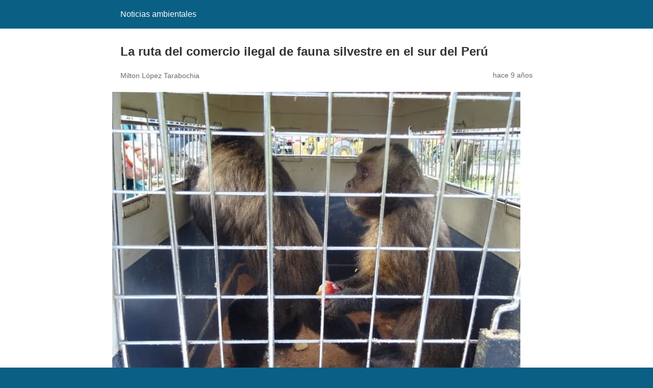

--- FILE ---
content_type: text/html; charset=utf-8
request_url: https://es.mongabay.com/2017/05/peru-sur-ruta-trafico-especies/amp/
body_size: 12671
content:
<!DOCTYPE html>
<html amp lang="es" data-amp-auto-lightbox-disable transformed="self;v=1" i-amphtml-layout="" i-amphtml-no-boilerplate="">
<head><meta charset="utf-8"><meta name="viewport" content="width=device-width,minimum-scale=1"><link rel="preconnect" href="https://cdn.ampproject.org"><style amp-runtime="" i-amphtml-version="012512221826001">html{overflow-x:hidden!important}html.i-amphtml-fie{height:100%!important;width:100%!important}html:not([amp4ads]),html:not([amp4ads]) body{height:auto!important}html:not([amp4ads]) body{margin:0!important}body{-webkit-text-size-adjust:100%;-moz-text-size-adjust:100%;-ms-text-size-adjust:100%;text-size-adjust:100%}html.i-amphtml-singledoc.i-amphtml-embedded{-ms-touch-action:pan-y pinch-zoom;touch-action:pan-y pinch-zoom}html.i-amphtml-fie>body,html.i-amphtml-singledoc>body{overflow:visible!important}html.i-amphtml-fie:not(.i-amphtml-inabox)>body,html.i-amphtml-singledoc:not(.i-amphtml-inabox)>body{position:relative!important}html.i-amphtml-ios-embed-legacy>body{overflow-x:hidden!important;overflow-y:auto!important;position:absolute!important}html.i-amphtml-ios-embed{overflow-y:auto!important;position:static}#i-amphtml-wrapper{overflow-x:hidden!important;overflow-y:auto!important;position:absolute!important;top:0!important;left:0!important;right:0!important;bottom:0!important;margin:0!important;display:block!important}html.i-amphtml-ios-embed.i-amphtml-ios-overscroll,html.i-amphtml-ios-embed.i-amphtml-ios-overscroll>#i-amphtml-wrapper{-webkit-overflow-scrolling:touch!important}#i-amphtml-wrapper>body{position:relative!important;border-top:1px solid transparent!important}#i-amphtml-wrapper+body{visibility:visible}#i-amphtml-wrapper+body .i-amphtml-lightbox-element,#i-amphtml-wrapper+body[i-amphtml-lightbox]{visibility:hidden}#i-amphtml-wrapper+body[i-amphtml-lightbox] .i-amphtml-lightbox-element{visibility:visible}#i-amphtml-wrapper.i-amphtml-scroll-disabled,.i-amphtml-scroll-disabled{overflow-x:hidden!important;overflow-y:hidden!important}amp-instagram{padding:54px 0px 0px!important;background-color:#fff}amp-iframe iframe{box-sizing:border-box!important}[amp-access][amp-access-hide]{display:none}[subscriptions-dialog],body:not(.i-amphtml-subs-ready) [subscriptions-action],body:not(.i-amphtml-subs-ready) [subscriptions-section]{display:none!important}amp-experiment,amp-live-list>[update]{display:none}amp-list[resizable-children]>.i-amphtml-loading-container.amp-hidden{display:none!important}amp-list [fetch-error],amp-list[load-more] [load-more-button],amp-list[load-more] [load-more-end],amp-list[load-more] [load-more-failed],amp-list[load-more] [load-more-loading]{display:none}amp-list[diffable] div[role=list]{display:block}amp-story-page,amp-story[standalone]{min-height:1px!important;display:block!important;height:100%!important;margin:0!important;padding:0!important;overflow:hidden!important;width:100%!important}amp-story[standalone]{background-color:#000!important;position:relative!important}amp-story-page{background-color:#757575}amp-story .amp-active>div,amp-story .i-amphtml-loader-background{display:none!important}amp-story-page:not(:first-of-type):not([distance]):not([active]){transform:translateY(1000vh)!important}amp-autocomplete{position:relative!important;display:inline-block!important}amp-autocomplete>input,amp-autocomplete>textarea{padding:0.5rem;border:1px solid rgba(0,0,0,.33)}.i-amphtml-autocomplete-results,amp-autocomplete>input,amp-autocomplete>textarea{font-size:1rem;line-height:1.5rem}[amp-fx^=fly-in]{visibility:hidden}amp-script[nodom],amp-script[sandboxed]{position:fixed!important;top:0!important;width:1px!important;height:1px!important;overflow:hidden!important;visibility:hidden}
/*# sourceURL=/css/ampdoc.css*/[hidden]{display:none!important}.i-amphtml-element{display:inline-block}.i-amphtml-blurry-placeholder{transition:opacity 0.3s cubic-bezier(0.0,0.0,0.2,1)!important;pointer-events:none}[layout=nodisplay]:not(.i-amphtml-element){display:none!important}.i-amphtml-layout-fixed,[layout=fixed][width][height]:not(.i-amphtml-layout-fixed){display:inline-block;position:relative}.i-amphtml-layout-responsive,[layout=responsive][width][height]:not(.i-amphtml-layout-responsive),[width][height][heights]:not([layout]):not(.i-amphtml-layout-responsive),[width][height][sizes]:not(img):not([layout]):not(.i-amphtml-layout-responsive){display:block;position:relative}.i-amphtml-layout-intrinsic,[layout=intrinsic][width][height]:not(.i-amphtml-layout-intrinsic){display:inline-block;position:relative;max-width:100%}.i-amphtml-layout-intrinsic .i-amphtml-sizer{max-width:100%}.i-amphtml-intrinsic-sizer{max-width:100%;display:block!important}.i-amphtml-layout-container,.i-amphtml-layout-fixed-height,[layout=container],[layout=fixed-height][height]:not(.i-amphtml-layout-fixed-height){display:block;position:relative}.i-amphtml-layout-fill,.i-amphtml-layout-fill.i-amphtml-notbuilt,[layout=fill]:not(.i-amphtml-layout-fill),body noscript>*{display:block;overflow:hidden!important;position:absolute;top:0;left:0;bottom:0;right:0}body noscript>*{position:absolute!important;width:100%;height:100%;z-index:2}body noscript{display:inline!important}.i-amphtml-layout-flex-item,[layout=flex-item]:not(.i-amphtml-layout-flex-item){display:block;position:relative;-ms-flex:1 1 auto;flex:1 1 auto}.i-amphtml-layout-fluid{position:relative}.i-amphtml-layout-size-defined{overflow:hidden!important}.i-amphtml-layout-awaiting-size{position:absolute!important;top:auto!important;bottom:auto!important}i-amphtml-sizer{display:block!important}@supports (aspect-ratio:1/1){i-amphtml-sizer.i-amphtml-disable-ar{display:none!important}}.i-amphtml-blurry-placeholder,.i-amphtml-fill-content{display:block;height:0;max-height:100%;max-width:100%;min-height:100%;min-width:100%;width:0;margin:auto}.i-amphtml-layout-size-defined .i-amphtml-fill-content{position:absolute;top:0;left:0;bottom:0;right:0}.i-amphtml-replaced-content,.i-amphtml-screen-reader{padding:0!important;border:none!important}.i-amphtml-screen-reader{position:fixed!important;top:0px!important;left:0px!important;width:4px!important;height:4px!important;opacity:0!important;overflow:hidden!important;margin:0!important;display:block!important;visibility:visible!important}.i-amphtml-screen-reader~.i-amphtml-screen-reader{left:8px!important}.i-amphtml-screen-reader~.i-amphtml-screen-reader~.i-amphtml-screen-reader{left:12px!important}.i-amphtml-screen-reader~.i-amphtml-screen-reader~.i-amphtml-screen-reader~.i-amphtml-screen-reader{left:16px!important}.i-amphtml-unresolved{position:relative;overflow:hidden!important}.i-amphtml-select-disabled{-webkit-user-select:none!important;-ms-user-select:none!important;user-select:none!important}.i-amphtml-notbuilt,[layout]:not(.i-amphtml-element),[width][height][heights]:not([layout]):not(.i-amphtml-element),[width][height][sizes]:not(img):not([layout]):not(.i-amphtml-element){position:relative;overflow:hidden!important;color:transparent!important}.i-amphtml-notbuilt:not(.i-amphtml-layout-container)>*,[layout]:not([layout=container]):not(.i-amphtml-element)>*,[width][height][heights]:not([layout]):not(.i-amphtml-element)>*,[width][height][sizes]:not([layout]):not(.i-amphtml-element)>*{display:none}amp-img:not(.i-amphtml-element)[i-amphtml-ssr]>img.i-amphtml-fill-content{display:block}.i-amphtml-notbuilt:not(.i-amphtml-layout-container),[layout]:not([layout=container]):not(.i-amphtml-element),[width][height][heights]:not([layout]):not(.i-amphtml-element),[width][height][sizes]:not(img):not([layout]):not(.i-amphtml-element){color:transparent!important;line-height:0!important}.i-amphtml-ghost{visibility:hidden!important}.i-amphtml-element>[placeholder],[layout]:not(.i-amphtml-element)>[placeholder],[width][height][heights]:not([layout]):not(.i-amphtml-element)>[placeholder],[width][height][sizes]:not([layout]):not(.i-amphtml-element)>[placeholder]{display:block;line-height:normal}.i-amphtml-element>[placeholder].amp-hidden,.i-amphtml-element>[placeholder].hidden{visibility:hidden}.i-amphtml-element:not(.amp-notsupported)>[fallback],.i-amphtml-layout-container>[placeholder].amp-hidden,.i-amphtml-layout-container>[placeholder].hidden{display:none}.i-amphtml-layout-size-defined>[fallback],.i-amphtml-layout-size-defined>[placeholder]{position:absolute!important;top:0!important;left:0!important;right:0!important;bottom:0!important;z-index:1}amp-img[i-amphtml-ssr]:not(.i-amphtml-element)>[placeholder]{z-index:auto}.i-amphtml-notbuilt>[placeholder]{display:block!important}.i-amphtml-hidden-by-media-query{display:none!important}.i-amphtml-element-error{background:red!important;color:#fff!important;position:relative!important}.i-amphtml-element-error:before{content:attr(error-message)}i-amp-scroll-container,i-amphtml-scroll-container{position:absolute;top:0;left:0;right:0;bottom:0;display:block}i-amp-scroll-container.amp-active,i-amphtml-scroll-container.amp-active{overflow:auto;-webkit-overflow-scrolling:touch}.i-amphtml-loading-container{display:block!important;pointer-events:none;z-index:1}.i-amphtml-notbuilt>.i-amphtml-loading-container{display:block!important}.i-amphtml-loading-container.amp-hidden{visibility:hidden}.i-amphtml-element>[overflow]{cursor:pointer;position:relative;z-index:2;visibility:hidden;display:initial;line-height:normal}.i-amphtml-layout-size-defined>[overflow]{position:absolute}.i-amphtml-element>[overflow].amp-visible{visibility:visible}template{display:none!important}.amp-border-box,.amp-border-box *,.amp-border-box :after,.amp-border-box :before{box-sizing:border-box}amp-pixel{display:none!important}amp-analytics,amp-auto-ads,amp-story-auto-ads{position:fixed!important;top:0!important;width:1px!important;height:1px!important;overflow:hidden!important;visibility:hidden}amp-story{visibility:hidden!important}html.i-amphtml-fie>amp-analytics{position:initial!important}[visible-when-invalid]:not(.visible),form [submit-error],form [submit-success],form [submitting]{display:none}amp-accordion{display:block!important}@media (min-width:1px){:where(amp-accordion>section)>:first-child{margin:0;background-color:#efefef;padding-right:20px;border:1px solid #dfdfdf}:where(amp-accordion>section)>:last-child{margin:0}}amp-accordion>section{float:none!important}amp-accordion>section>*{float:none!important;display:block!important;overflow:hidden!important;position:relative!important}amp-accordion,amp-accordion>section{margin:0}amp-accordion:not(.i-amphtml-built)>section>:last-child{display:none!important}amp-accordion:not(.i-amphtml-built)>section[expanded]>:last-child{display:block!important}
/*# sourceURL=/css/ampshared.css*/</style><meta property="og:locale" content="es_ES"><meta property="og:type" content="article"><meta property="og:title" content="La ruta del comercio ilegal de fauna silvestre en el sur del Perú"><meta property="og:description" content="A inicios de mayo se llevó a cabo un gran operativo policial contra el comercio ilegal de fauna silvestre en Puno, al sur del Perú. Miembros  de la policía ambiental, la Fiscalía Especializada en Materia Ambiental (FEMA) y la Administración Técnica Forestal y de Fauna Silvestre (ATFFS) hallaron dos cóndores muertos (Vultur gryphus) y cuatro […]"><meta property="og:url" content="https://es.mongabay.com/2017/05/peru-sur-ruta-trafico-especies/"><meta property="og:site_name" content="Noticias ambientales"><meta property="article:published_time" content="2017-05-19T22:20:04+00:00"><meta property="article:modified_time" content="2017-05-22T10:28:29+00:00"><meta property="og:image" content="https://imgs.mongabay.com/wp-content/uploads/sites/25/2017/05/19144822/mono_choro_otra_operacion.jpg"><meta property="og:image:width" content="1024"><meta property="og:image:height" content="768"><meta property="og:image:type" content="image/jpeg"><meta name="author" content="milton"><meta name="twitter:card" content="summary_large_image"><meta name="twitter:label1" content="Escrito por"><meta name="twitter:data1" content="milton"><meta name="twitter:label2" content="Tiempo de lectura"><meta name="twitter:data2" content="7 minutos"><meta name="robots" content="index, follow, max-image-preview:large, max-snippet:-1, max-video-preview:-1"><meta name="generator" content="AMP Plugin v2.5.5; mode=reader; theme=legacy"><meta name="generator" content="WordPress 6.8.3"><script async="" src="https://cdn.ampproject.org/v0.mjs" type="module" crossorigin="anonymous"></script><script async nomodule src="https://cdn.ampproject.org/v0.js" crossorigin="anonymous"></script><script src="https://cdn.ampproject.org/v0/amp-analytics-0.1.mjs" async="" custom-element="amp-analytics" type="module" crossorigin="anonymous"></script><script async nomodule src="https://cdn.ampproject.org/v0/amp-analytics-0.1.js" crossorigin="anonymous" custom-element="amp-analytics"></script><script src="https://cdn.ampproject.org/v0/amp-iframe-0.1.mjs" async="" custom-element="amp-iframe" type="module" crossorigin="anonymous"></script><script async nomodule src="https://cdn.ampproject.org/v0/amp-iframe-0.1.js" crossorigin="anonymous" custom-element="amp-iframe"></script><style amp-custom="">#amp-mobile-version-switcher{left:0;position:absolute;width:100%;z-index:100}#amp-mobile-version-switcher>a{background-color:#444;border:0;color:#eaeaea;display:block;font-family:-apple-system,BlinkMacSystemFont,Segoe UI,Roboto,Oxygen-Sans,Ubuntu,Cantarell,Helvetica Neue,sans-serif;font-size:16px;font-weight:600;padding:15px 0;text-align:center;-webkit-text-decoration:none;text-decoration:none}#amp-mobile-version-switcher>a:active,#amp-mobile-version-switcher>a:focus,#amp-mobile-version-switcher>a:hover{-webkit-text-decoration:underline;text-decoration:underline}:where(.wp-block-button__link){border-radius:9999px;box-shadow:none;padding:calc(.667em + 2px) calc(1.333em + 2px);text-decoration:none}:root :where(.wp-block-button .wp-block-button__link.is-style-outline),:root :where(.wp-block-button.is-style-outline>.wp-block-button__link){border:2px solid;padding:.667em 1.333em}:root :where(.wp-block-button .wp-block-button__link.is-style-outline:not(.has-text-color)),:root :where(.wp-block-button.is-style-outline>.wp-block-button__link:not(.has-text-color)){color:currentColor}:root :where(.wp-block-button .wp-block-button__link.is-style-outline:not(.has-background)),:root :where(.wp-block-button.is-style-outline>.wp-block-button__link:not(.has-background)){background-color:initial;background-image:none}:where(.wp-block-columns){margin-bottom:1.75em}:where(.wp-block-columns.has-background){padding:1.25em 2.375em}:where(.wp-block-post-comments input[type=submit]){border:none}:where(.wp-block-cover-image:not(.has-text-color)),:where(.wp-block-cover:not(.has-text-color)){color:#fff}:where(.wp-block-cover-image.is-light:not(.has-text-color)),:where(.wp-block-cover.is-light:not(.has-text-color)){color:#000}:root :where(.wp-block-cover h1:not(.has-text-color)),:root :where(.wp-block-cover h2:not(.has-text-color)),:root :where(.wp-block-cover h3:not(.has-text-color)),:root :where(.wp-block-cover h4:not(.has-text-color)),:root :where(.wp-block-cover h5:not(.has-text-color)),:root :where(.wp-block-cover h6:not(.has-text-color)),:root :where(.wp-block-cover p:not(.has-text-color)){color:inherit}:where(.wp-block-file){margin-bottom:1.5em}:where(.wp-block-file__button){border-radius:2em;display:inline-block;padding:.5em 1em}:where(.wp-block-file__button):is(a):active,:where(.wp-block-file__button):is(a):focus,:where(.wp-block-file__button):is(a):hover,:where(.wp-block-file__button):is(a):visited{box-shadow:none;color:#fff;opacity:.85;text-decoration:none}:where(.wp-block-group.wp-block-group-is-layout-constrained){position:relative}@keyframes show-content-image{0%{visibility:hidden}99%{visibility:hidden}to{visibility:visible}}@keyframes turn-on-visibility{0%{opacity:0}to{opacity:1}}@keyframes turn-off-visibility{0%{opacity:1;visibility:visible}99%{opacity:0;visibility:visible}to{opacity:0;visibility:hidden}}@keyframes lightbox-zoom-in{0%{transform:translate(calc(( -100vw + var(--wp--lightbox-scrollbar-width) ) / 2 + var(--wp--lightbox-initial-left-position)),calc(-50vh + var(--wp--lightbox-initial-top-position))) scale(var(--wp--lightbox-scale))}to{transform:translate(-50%,-50%) scale(1)}}@keyframes lightbox-zoom-out{0%{transform:translate(-50%,-50%) scale(1);visibility:visible}99%{visibility:visible}to{transform:translate(calc(( -100vw + var(--wp--lightbox-scrollbar-width) ) / 2 + var(--wp--lightbox-initial-left-position)),calc(-50vh + var(--wp--lightbox-initial-top-position))) scale(var(--wp--lightbox-scale));visibility:hidden}}:where(.wp-block-latest-comments:not([data-amp-original-style*=line-height] .wp-block-latest-comments__comment)){line-height:1.1}:where(.wp-block-latest-comments:not([data-amp-original-style*=line-height] .wp-block-latest-comments__comment-excerpt p)){line-height:1.8}:root :where(.wp-block-latest-posts.is-grid){padding:0}:root :where(.wp-block-latest-posts.wp-block-latest-posts__list){padding-left:0}ul{box-sizing:border-box}:root :where(.wp-block-list.has-background){padding:1.25em 2.375em}:where(.wp-block-navigation.has-background .wp-block-navigation-item a:not(.wp-element-button)),:where(.wp-block-navigation.has-background .wp-block-navigation-submenu a:not(.wp-element-button)){padding:.5em 1em}:where(.wp-block-navigation .wp-block-navigation__submenu-container .wp-block-navigation-item a:not(.wp-element-button)),:where(.wp-block-navigation .wp-block-navigation__submenu-container .wp-block-navigation-submenu a:not(.wp-element-button)),:where(.wp-block-navigation .wp-block-navigation__submenu-container .wp-block-navigation-submenu button.wp-block-navigation-item__content),:where(.wp-block-navigation .wp-block-navigation__submenu-container .wp-block-pages-list__item button.wp-block-navigation-item__content){padding:.5em 1em}@keyframes overlay-menu__fade-in-animation{0%{opacity:0;transform:translateY(.5em)}to{opacity:1;transform:translateY(0)}}:root :where(p.has-background){padding:1.25em 2.375em}:where(p.has-text-color:not(.has-link-color)) a{color:inherit}:where(.wp-block-post-excerpt){box-sizing:border-box;margin-bottom:var(--wp--style--block-gap);margin-top:var(--wp--style--block-gap)}:where(.wp-block-preformatted.has-background){padding:1.25em 2.375em}:where(.wp-block-search__button){border:1px solid #ccc;padding:6px 10px}:where(.wp-block-search__input){font-family:inherit;font-size:inherit;font-style:inherit;font-weight:inherit;letter-spacing:inherit;line-height:inherit;text-transform:inherit}:where(.wp-block-search__button-inside .wp-block-search__inside-wrapper){border:1px solid #949494;box-sizing:border-box;padding:4px}:where(.wp-block-search__button-inside .wp-block-search__inside-wrapper) :where(.wp-block-search__button){padding:4px 8px}:root :where(.wp-block-separator.is-style-dots){height:auto;line-height:1;text-align:center}:root :where(.wp-block-separator.is-style-dots):before{color:currentColor;content:"···";font-family:serif;font-size:1.5em;letter-spacing:2em;padding-left:2em}:root :where(.wp-block-site-logo.is-style-rounded){border-radius:9999px}:root :where(.wp-block-social-links .wp-social-link a){padding:.25em}:root :where(.wp-block-social-links.is-style-logos-only .wp-social-link a){padding:0}:root :where(.wp-block-social-links.is-style-pill-shape .wp-social-link a){padding-left:.6666666667em;padding-right:.6666666667em}:root :where(.wp-block-tag-cloud.is-style-outline){display:flex;flex-wrap:wrap;gap:1ch}:root :where(.wp-block-tag-cloud.is-style-outline a){border:1px solid;margin-right:0;padding:1ch 2ch}:root :where(.wp-block-tag-cloud.is-style-outline a):not(#_#_#_#_#_#_#_#_){font-size:unset;text-decoration:none}:root :where(.wp-block-table-of-contents){box-sizing:border-box}:where(.wp-block-term-description){box-sizing:border-box;margin-bottom:var(--wp--style--block-gap);margin-top:var(--wp--style--block-gap)}:where(pre.wp-block-verse){font-family:inherit}:root{--wp--preset--font-size--normal:16px;--wp--preset--font-size--huge:42px}.aligncenter{clear:both}html :where(.has-border-color){border-style:solid}html :where([data-amp-original-style*=border-top-color]){border-top-style:solid}html :where([data-amp-original-style*=border-right-color]){border-right-style:solid}html :where([data-amp-original-style*=border-bottom-color]){border-bottom-style:solid}html :where([data-amp-original-style*=border-left-color]){border-left-style:solid}html :where([data-amp-original-style*=border-width]){border-style:solid}html :where([data-amp-original-style*=border-top-width]){border-top-style:solid}html :where([data-amp-original-style*=border-right-width]){border-right-style:solid}html :where([data-amp-original-style*=border-bottom-width]){border-bottom-style:solid}html :where([data-amp-original-style*=border-left-width]){border-left-style:solid}html :where(img[class*=wp-image-]){height:auto;max-width:100%}:where(figure){margin:0 0 1em}html :where(.is-position-sticky){--wp-admin--admin-bar--position-offset:var(--wp-admin--admin-bar--height,0px)}@media screen and (max-width:600px){html :where(.is-position-sticky){--wp-admin--admin-bar--position-offset:0px}}:root :where(.wp-block-image figcaption){color:#555;font-size:13px;text-align:center}:where(.wp-block-group.has-background){padding:1.25em 2.375em}:root :where(.wp-block-template-part.has-background){margin-bottom:0;margin-top:0;padding:1.25em 2.375em}:root{--wp-admin-theme-color:#3858e9;--wp-admin-theme-color--rgb:56,88,233;--wp-admin-theme-color-darker-10:#2145e6;--wp-admin-theme-color-darker-10--rgb:33,69,230;--wp-admin-theme-color-darker-20:#183ad6;--wp-admin-theme-color-darker-20--rgb:24,58,214;--wp-admin-border-width-focus:2px}@media (min-resolution:192dpi){:root{--wp-admin-border-width-focus:1.5px}}@keyframes components-animate__appear-animation{0%{transform:translateY(-2em) scaleY(0) scaleX(0)}to{transform:translateY(0) scaleY(1) scaleX(1)}}@keyframes components-animate__slide-in-animation{to{transform:translateX(0)}}@keyframes components-animate__loading{0%{opacity:.5}50%{opacity:1}to{opacity:.5}}@keyframes components-button__busy-animation{0%{background-position:200px 0}}@keyframes __wp-base-styles-fade-in{0%{opacity:0}to{opacity:1}}@keyframes __wp-base-styles-fade-out{0%{opacity:1}to{opacity:0}}@keyframes components-modal__appear-animation{0%{opacity:0;transform:scale(.9)}to{opacity:1;transform:scale(1)}}@keyframes components-modal__disappear-animation{0%{opacity:1;transform:scale(1)}to{opacity:0;transform:scale(.9)}}@keyframes components-resizable-box__top-bottom-animation{0%{opacity:0;transform:scaleX(0)}to{opacity:1;transform:scaleX(1)}}@keyframes components-resizable-box__left-right-animation{0%{opacity:0;transform:scaleY(0)}to{opacity:1;transform:scaleY(1)}}@keyframes components-button__appear-animation{0%{transform:scaleY(0)}to{transform:scaleY(1)}}:root{--wp-admin-theme-color:#007cba;--wp-admin-theme-color--rgb:0,124,186;--wp-admin-theme-color-darker-10:#006ba1;--wp-admin-theme-color-darker-10--rgb:0,107,161;--wp-admin-theme-color-darker-20:#005a87;--wp-admin-theme-color-darker-20--rgb:0,90,135;--wp-admin-border-width-focus:2px;--wp-block-synced-color:#7a00df;--wp-block-synced-color--rgb:122,0,223;--wp-bound-block-color:var(--wp-block-synced-color)}@media (min-resolution:192dpi){:root{--wp-admin-border-width-focus:1.5px}}:root{--wp-admin-theme-color:#007cba;--wp-admin-theme-color--rgb:0,124,186;--wp-admin-theme-color-darker-10:#006ba1;--wp-admin-theme-color-darker-10--rgb:0,107,161;--wp-admin-theme-color-darker-20:#005a87;--wp-admin-theme-color-darker-20--rgb:0,90,135;--wp-admin-border-width-focus:2px;--wp-block-synced-color:#7a00df;--wp-block-synced-color--rgb:122,0,223;--wp-bound-block-color:var(--wp-block-synced-color)}@media (min-resolution:192dpi){:root{--wp-admin-border-width-focus:1.5px}}amp-iframe[name=editor-canvas]{background-color:#ddd;box-sizing:border-box;display:block;height:100%;width:100%}@media not (prefers-reduced-motion){amp-iframe[name=editor-canvas]{transition:all .4s cubic-bezier(.46,.03,.52,.96)}}@keyframes hide-during-dragging{to{position:fixed;transform:translate(9999px,9999px)}}@keyframes loadingpulse{0%{opacity:1}50%{opacity:0}to{opacity:1}}@keyframes __wp-base-styles-fade-in{0%{opacity:0}to{opacity:1}}:root{--wp-admin-theme-color:#007cba;--wp-admin-theme-color--rgb:0,124,186;--wp-admin-theme-color-darker-10:#006ba1;--wp-admin-theme-color-darker-10--rgb:0,107,161;--wp-admin-theme-color-darker-20:#005a87;--wp-admin-theme-color-darker-20--rgb:0,90,135;--wp-admin-border-width-focus:2px;--wp-block-synced-color:#7a00df;--wp-block-synced-color--rgb:122,0,223;--wp-bound-block-color:var(--wp-block-synced-color)}@media (min-resolution:192dpi){:root{--wp-admin-border-width-focus:1.5px}}:root{--wp-admin-theme-color:#007cba;--wp-admin-theme-color--rgb:0,124,186;--wp-admin-theme-color-darker-10:#006ba1;--wp-admin-theme-color-darker-10--rgb:0,107,161;--wp-admin-theme-color-darker-20:#005a87;--wp-admin-theme-color-darker-20--rgb:0,90,135;--wp-admin-border-width-focus:2px;--wp-block-synced-color:#7a00df;--wp-block-synced-color--rgb:122,0,223;--wp-bound-block-color:var(--wp-block-synced-color)}@media (min-resolution:192dpi){:root{--wp-admin-border-width-focus:1.5px}}:root{--wp-admin-theme-color:#007cba;--wp-admin-theme-color--rgb:0,124,186;--wp-admin-theme-color-darker-10:#006ba1;--wp-admin-theme-color-darker-10--rgb:0,107,161;--wp-admin-theme-color-darker-20:#005a87;--wp-admin-theme-color-darker-20--rgb:0,90,135;--wp-admin-border-width-focus:2px;--wp-block-synced-color:#7a00df;--wp-block-synced-color--rgb:122,0,223;--wp-bound-block-color:var(--wp-block-synced-color)}@media (min-resolution:192dpi){:root{--wp-admin-border-width-focus:1.5px}}@keyframes editor-post-publish-panel__slide-in-animation{to{transform:translateX(0)}}amp-iframe iframe,amp-iframe noscript{image-rendering:inherit;object-fit:inherit;object-position:inherit}.aligncenter{margin-top:1em;margin-right:auto;margin-bottom:1em;margin-left:auto}.aligncenter{display:block;text-align:center;margin-left:auto;margin-right:auto}.amp-wp-enforced-sizes{max-width:100%;margin:0 auto}html{background:#0a5f85}body{background:#fff;color:#353535;font-family:Georgia,"Times New Roman",Times,Serif;font-weight:300;line-height:1.75}p,ul,figure{margin:0 0 1em;padding:0}a,a:visited{color:#0a5f85}a:hover,a:active,a:focus{color:#353535}.amp-wp-meta,.amp-wp-header div,.amp-wp-title,.wp-caption-text,.amp-wp-tax-category,.amp-wp-footer p,.back-to-top{font-family:-apple-system,BlinkMacSystemFont,"Segoe UI","Roboto","Oxygen-Sans","Ubuntu","Cantarell","Helvetica Neue",sans-serif}.amp-wp-header{background-color:#0a5f85}.amp-wp-header div{color:#fff;font-size:1em;font-weight:400;margin:0 auto;max-width:calc(840px - 32px);padding:.875em 16px;position:relative}.amp-wp-header a{color:#fff;text-decoration:none}.amp-wp-article{color:#353535;font-weight:400;margin:1.5em auto;max-width:840px;overflow-wrap:break-word;word-wrap:break-word}.amp-wp-article-header{align-items:center;align-content:stretch;display:flex;flex-wrap:wrap;justify-content:space-between;margin:1.5em 16px 0}.amp-wp-title{color:#353535;display:block;flex:1 0 100%;font-weight:900;margin:0 0 .625em;width:100%}.amp-wp-meta{color:#696969;display:inline-block;flex:2 1 50%;font-size:.875em;line-height:1.5em;margin:0 0 1.5em;padding:0}.amp-wp-article-header .amp-wp-meta:last-of-type{text-align:right}.amp-wp-article-header .amp-wp-meta:first-of-type{text-align:left}.amp-wp-byline .amp-wp-author{display:inline-block;vertical-align:middle}.amp-wp-posted-on{text-align:right}.amp-wp-article-featured-image{margin:0 0 1em}.amp-wp-article-featured-image img:not(amp-img){max-width:100%;height:auto;margin:0 auto}.amp-wp-article-featured-image.wp-caption .wp-caption-text{margin:0 18px}.amp-wp-article-content{margin:0 16px}.amp-wp-article-content ul{margin-left:1em}.amp-wp-article-content .wp-caption{max-width:100%}.wp-caption{padding:0}.wp-caption .wp-caption-text{border-bottom:1px solid #c2c2c2;color:#696969;font-size:.875em;line-height:1.5em;margin:0;padding:.66em 10px .75em}amp-iframe{background:#c2c2c2;margin:0 -16px 1.5em}.amp-wp-iframe-placeholder{background:#c2c2c2 url("https://es.mongabay.com/wp-content/plugins/amp/assets/images/placeholder-icon.png") no-repeat center 40%;background-size:48px 48px;min-height:48px}.amp-wp-article-footer .amp-wp-meta{display:block}.amp-wp-tax-category{color:#696969;font-size:.875em;line-height:1.5em;margin:1.5em 16px}.amp-wp-footer{border-top:1px solid #c2c2c2;margin:calc(1.5em - 1px) 0 0}.amp-wp-footer div{margin:0 auto;max-width:calc(840px - 32px);padding:1.25em 16px 1.25em;position:relative}.amp-wp-footer h2{font-size:1em;line-height:1.375em;margin:0 0 .5em}.amp-wp-footer p{color:#696969;font-size:.8em;line-height:1.5em;margin:0 85px 0 0}.amp-wp-footer a{text-decoration:none}.back-to-top{bottom:1.275em;font-size:.8em;font-weight:600;line-height:2em;position:absolute;right:16px}.amp-wp-7023da7:not(#_#_#_#_#_){text-align:center}

/*# sourceURL=amp-custom.css */</style><link rel="canonical" href="https://es.mongabay.com/2017/05/peru-sur-ruta-trafico-especies/"><script type="application/ld+json" class="yoast-schema-graph">{"@context":"https://schema.org","@graph":[{"@type":"WebPage","@id":"https://es.mongabay.com/2017/05/peru-sur-ruta-trafico-especies/","url":"https://es.mongabay.com/2017/05/peru-sur-ruta-trafico-especies/","name":"La ruta del comercio ilegal de fauna silvestre en el sur del Perú","isPartOf":{"@id":"https://es.mongabay.com/#website"},"primaryImageOfPage":{"@id":"https://es.mongabay.com/2017/05/peru-sur-ruta-trafico-especies/#primaryimage"},"image":{"@id":"https://es.mongabay.com/2017/05/peru-sur-ruta-trafico-especies/#primaryimage"},"thumbnailUrl":"https://imgs.mongabay.com/wp-content/uploads/sites/25/2017/05/19144822/mono_choro_otra_operacion.jpg","datePublished":"2017-05-19T22:20:04+00:00","dateModified":"2017-05-22T10:28:29+00:00","author":{"@id":"https://es.mongabay.com/#/schema/person/e3d948c446654c638090408666d3992e"},"breadcrumb":{"@id":"https://es.mongabay.com/2017/05/peru-sur-ruta-trafico-especies/#breadcrumb"},"inLanguage":"es","potentialAction":[{"@type":"ReadAction","target":["https://es.mongabay.com/2017/05/peru-sur-ruta-trafico-especies/"]}]},{"@type":"ImageObject","inLanguage":"es","@id":"https://es.mongabay.com/2017/05/peru-sur-ruta-trafico-especies/#primaryimage","url":"https://imgs.mongabay.com/wp-content/uploads/sites/25/2017/05/19144822/mono_choro_otra_operacion.jpg","contentUrl":"https://imgs.mongabay.com/wp-content/uploads/sites/25/2017/05/19144822/mono_choro_otra_operacion.jpg","width":1024,"height":768,"caption":"Los monos están entre las especies más amenazadas por el tráfico de fauna silvestre. Foto: ATFFS en Puno."},{"@type":"BreadcrumbList","@id":"https://es.mongabay.com/2017/05/peru-sur-ruta-trafico-especies/#breadcrumb","itemListElement":[{"@type":"ListItem","position":1,"name":"Home","item":"https://es.mongabay.com/"},{"@type":"ListItem","position":2,"name":"La ruta del comercio ilegal de fauna silvestre en el sur del Perú"}]},{"@type":"WebSite","@id":"https://es.mongabay.com/#website","url":"https://es.mongabay.com/","name":"Noticias ambientales","description":"Noticias sobre la fauna y la naturaleza","potentialAction":[{"@type":"SearchAction","target":{"@type":"EntryPoint","urlTemplate":"https://es.mongabay.com/?s={search_term_string}"},"query-input":{"@type":"PropertyValueSpecification","valueRequired":true,"valueName":"search_term_string"}}],"inLanguage":"es"},{"@type":"Person","@id":"https://es.mongabay.com/#/schema/person/e3d948c446654c638090408666d3992e","name":"milton","image":{"@type":"ImageObject","inLanguage":"es","@id":"https://es.mongabay.com/#/schema/person/image/","url":"https://secure.gravatar.com/avatar/6e30f5118ceb25aebb89e71aae3d5995bbb0e1b84d4eb0850f5cddb104a1a701?s=96\u0026d=mm\u0026r=g","contentUrl":"https://secure.gravatar.com/avatar/6e30f5118ceb25aebb89e71aae3d5995bbb0e1b84d4eb0850f5cddb104a1a701?s=96\u0026d=mm\u0026r=g","caption":"milton"},"url":"https://es.mongabay.com/author/milton/"}]}</script></head>

<body class="">

<header id="top" class="amp-wp-header">
	<div>
		<a href="https://es.mongabay.com/" data-wpel-link="internal">
									<span class="amp-site-title">
				Noticias ambientales			</span>
		</a>
	</div>
</header>

<article class="amp-wp-article">
	<header class="amp-wp-article-header">
		<h1 class="amp-wp-title">La ruta del comercio ilegal de fauna silvestre en el sur del Perú</h1>
			<div class="amp-wp-meta amp-wp-byline">
												<span class="amp-wp-author author vcard">
					Milton López Tarabochia				</span>
										</div>
<div class="amp-wp-meta amp-wp-posted-on">
	<time datetime="2017-05-19T22:20:04+00:00">
		hace 9 años	</time>
</div>
	</header>

	<figure class="amp-wp-article-featured-image wp-caption">
	<img src="https://imgs.mongabay.com/wp-content/uploads/sites/25/2017/05/19144822/mono_choro_otra_operacion-800x600.jpg" class="attachment-large size-large wp-post-image amp-wp-enforced-sizes" alt="" decoding="async" srcset="https://imgs.mongabay.com/wp-content/uploads/sites/25/2017/05/19144822/mono_choro_otra_operacion-800x600.jpg 800w, https://imgs.mongabay.com/wp-content/uploads/sites/25/2017/05/19144822/mono_choro_otra_operacion-683x512.jpg 683w, https://imgs.mongabay.com/wp-content/uploads/sites/25/2017/05/19144822/mono_choro_otra_operacion-768x576.jpg 768w, https://imgs.mongabay.com/wp-content/uploads/sites/25/2017/05/19144822/mono_choro_otra_operacion.jpg 1024w" sizes="auto, (max-width: 800px) 100vw, 800px" data-hero-candidate="" width="800" height="600">			<p class="wp-caption-text">
			Los monos están entre las especies más amenazadas por el tráfico de fauna silvestre. Foto: ATFFS en Puno.		</p>
	</figure>
        
	<div class="amp-wp-article-content">
    <div class="bulletpoints"><ul><li><em>¿Cuántos operativos contra el tráfico de fauna ha realizado la Autoridad Técnica Forestal y de Fauna Silvestre (ATFFS) en Puno en los últimos cinco años?</em></li><li><em>¿Cuáles son los principales destinos de las especies comercializadas ilegalmente en el sur peruano?</em></li></ul></div>		<p>A inicios de mayo se llevó a cabo un gran operativo policial contra el comercio ilegal de fauna silvestre en Puno, al sur del Perú. Miembros  de la policía ambiental, la Fiscalía Especializada en Materia Ambiental (FEMA) y la Administración Técnica Forestal y de Fauna Silvestre (ATFFS) hallaron dos cóndores muertos (<em>Vultur gryphus</em>) y cuatro quirquinchos vivos (<em>Chaetophractus nationi</em>), así como un zorro andino (<em>Pseudalopex culpaeus</em>) y 23 quirquinchos disecados. También encontraron una piel, patas, colas y cabezas de zorro andino, 27 plumas de suri (<em>Rhea pennata</em>), así como 56 partes de alas de cóndor andino, suri y colas de vizcacha (<em>Lagidium viscacia</em>).</p>
<p>Las autoridades también identificaron especies que habitan en la Amazonía. En las intervenciones hallaron garras de tamandu, caparazones de tortugas, ocho sapos disecados, y 45 ejemplares disecados de invertebrados como mariposas, escarabajos y hormigas.</p>
<p>Todo estaba en puestos de venta de la Feria de las Cruces en las ciudades de Puno (capital de la región del mismo nombre) y la vecina  Juliaca. “La Feria de las Cruces, que se lleva a cabo en ambas ciudades, da espacio de venta a chamanes bolivianos que utilizan  dichas especies para sus rituales medicinales y para la buena suerte”, explicó Yoissy Pari, técnica forestal de la ATFFS en Puno.</p>
<figure id="attachment_190577" class="wp-caption aligncenter"><img loading="lazy" decoding="async" class="wp-image-190577 size-large amp-wp-enforced-sizes" src="https://imgs.mongabay.com/wp-content/uploads/sites/25/2017/05/19143631/megaoperativo_serfor1-870x600.jpg" alt="" width="870" height="600" srcset="https://imgs.mongabay.com/wp-content/uploads/sites/25/2017/05/19143631/megaoperativo_serfor1-870x600.jpg 870w, https://imgs.mongabay.com/wp-content/uploads/sites/25/2017/05/19143631/megaoperativo_serfor1-743x512.jpg 743w, https://imgs.mongabay.com/wp-content/uploads/sites/25/2017/05/19143631/megaoperativo_serfor1-768x529.jpg 768w, https://imgs.mongabay.com/wp-content/uploads/sites/25/2017/05/19143631/megaoperativo_serfor1.jpg 1101w" sizes="auto, (max-width: 870px) 100vw, 870px"><figcaption class="wp-caption-text">Dos cóndores andinos, especies amenazadas, halladas durante el operativo en la Fiesta de las Cruces. Foto: Serfor.</figcaption></figure>
<p> </p>
<figure id="attachment_190578" class="wp-caption aligncenter"><img loading="lazy" decoding="async" class="wp-image-190578 size-large amp-wp-enforced-sizes" src="https://imgs.mongabay.com/wp-content/uploads/sites/25/2017/05/19143820/megaoperativo_quirquincho_serfor2-1067x600.jpg" alt="" width="1067" height="600" srcset="https://imgs.mongabay.com/wp-content/uploads/sites/25/2017/05/19143820/megaoperativo_quirquincho_serfor2-1067x600.jpg 1067w, https://imgs.mongabay.com/wp-content/uploads/sites/25/2017/05/19143820/megaoperativo_quirquincho_serfor2-768x432.jpg 768w, https://imgs.mongabay.com/wp-content/uploads/sites/25/2017/05/19143820/megaoperativo_quirquincho_serfor2.jpg 1350w" sizes="auto, (max-width: 1067px) 100vw, 1067px"><figcaption class="wp-caption-text">Quirquincho vivo rescatado durante operativo. Foto: Serfor.</figcaption></figure>
<p>La responsable del comercio ilegal en la Feria de las Cruces, tanto en Puno como en Juliaca, es la boliviana Elena Saravia viuda de Aracapi, quien recibió tres años y dos meses de prisión suspendida, informó a Mongabay Latam el fiscal provincial en materia ambiental de Puno, Óscar Jiménez. Elena Saravia trabajó en las ferias junto a una peruana y una boliviana, quienes no recibieron ninguna pena porque Saravia dijo ser la responsable y no sus empleadas.</p>
<p>“La señora Saravia deberá cumplir las condiciones de no volver a cometer el delito, de no asistir a lugares públicos en donde se comercie ilegalmente animales, así como reportar sus actividades mensualmente frente al juez de turno en Perú. Caso contrario, la prisión suspendida se volverá efectiva”, dijo Jiménez a Mongabay Latam.  Saravia también deberá pagar al Estado peruano 40 500 soles (alrededor de 12 000 dólares).</p>
<p>Jiménez agregó que encontrar durante intervenciones a ciudadanos bolivianos junto a peruanos es común porque las especies comercializadas provienen de ambos países. “Según la declaración de la señora Elena Saravia, solo los cóndores provenían de la zona altoandina de Oruro en Bolivia, el resto de especies encontradas son peruanas”.</p>
<figure id="attachment_190579" class="wp-caption aligncenter"><img loading="lazy" decoding="async" class="wp-image-190579 size-large amp-wp-enforced-sizes" src="https://imgs.mongabay.com/wp-content/uploads/sites/25/2017/05/19144222/fiscal_fiesta_serfor3-800x600.jpg" alt="" width="800" height="600" srcset="https://imgs.mongabay.com/wp-content/uploads/sites/25/2017/05/19144222/fiscal_fiesta_serfor3-800x600.jpg 800w, https://imgs.mongabay.com/wp-content/uploads/sites/25/2017/05/19144222/fiscal_fiesta_serfor3-683x512.jpg 683w, https://imgs.mongabay.com/wp-content/uploads/sites/25/2017/05/19144222/fiscal_fiesta_serfor3-768x576.jpg 768w, https://imgs.mongabay.com/wp-content/uploads/sites/25/2017/05/19144222/fiscal_fiesta_serfor3.jpg 1350w" sizes="auto, (max-width: 800px) 100vw, 800px"><figcaption class="wp-caption-text">Intervención en la Fiesta de las Cruces. Foto: Serfor.</figcaption></figure>
<p><strong>Comercio ilegal en el sur: ciudades importantes</strong></p>
<p><strong>En el sur peruano existe una ruta especial del comercio ilegal  de fauna silvestre</strong>. <strong>Puno y Juliaca son las ciudades más importantes por su posición estratégica</strong> de apertura al resto de ciudades importantes del país y por su cercanía a la frontera con Bolivia, de acuerdo al fiscal ambiental Óscar Jiménez.</p>
<p>“Se trae la fauna ilegal desde Bolivia al Perú solo en fechas especiales como fiestas costumbristas, pero desde el resto del Perú hacia Puno y Juliaca y viceversa el tráfico es fuerte. Esto porque (Puno y Juliaca) son ciudades principales para el tráfico ilegal por su cercanía a la frontera donde existe poca fiscalización. El Perú es donde se les vende y compra porque de aquí parte una gran red del tráfico al resto del país, incluso la capital. Además, no olvidemos que tenemos ciudades cercanas al mar para que las especies puedan ser exportadas”, explicó  Jiménez a Mongabay Latam.</p>
<p>De acuerdo a la Estrategia Nacional contra el Tráfico Ilegal de la Fauna Silvestre elaborada por el Servicio Nacional Forestal y de Fauna Silvestre (Serfor) y Wildlife Conservation Society  (WCS), las ciudades que forman parte de la ruta del comercio ilegal en el sur del Perú son calificadas de tres maneras: de tránsito, que sirven como parada para la mercancía ilegal; de acopio, donde se captura a las especies; y de destino, donde se vende la fauna.</p>
<figure id="attachment_187186" class="wp-caption aligncenter"><img loading="lazy" decoding="async" class="wp-image-187186 size-full amp-wp-enforced-sizes" src="https://imgs.mongabay.com/wp-content/uploads/sites/25/2016/10/03171145/sur_traficodeespecies_mongabay-9.png" alt="" width="818" height="565" srcset="https://imgs.mongabay.com/wp-content/uploads/sites/25/2016/10/03171145/sur_traficodeespecies_mongabay-9.png 818w, https://imgs.mongabay.com/wp-content/uploads/sites/25/2016/10/03171145/sur_traficodeespecies_mongabay-9-478x330.png 478w, https://imgs.mongabay.com/wp-content/uploads/sites/25/2016/10/03171145/sur_traficodeespecies_mongabay-9-768x530.png 768w" sizes="auto, (max-width: 818px) 100vw, 818px"><figcaption class="wp-caption-text">Rutas de tráfico ilegal de especies en zona sur. Mapa: WCS/ Serfor.</figcaption></figure>
<p>La ciudad de acopio principal en el sur es Puerto Maldonado, capital de la región amazónica de Madre de Dios. Entre las ciudades de tránsito están Puno, Cusco, Abancay y Ayacucho. Entre las ciudades destino figuran Tacna, Arequipa, Juliaca e Ica.</p>
<p>“A diferencia de otras ciudades en el resto del sur peruano, en Juliaca y Puno existe todo tipo de actividad ilegal respecto a la fauna silvestre: su captura, su compra, su venta y su traslado”, señaló Yoissy Pari Morales.</p>
<p>La especialista de la ATFFS afirmó que si bien de Puerto Maldonado se extraen las especies amazónicas, también existen zonas de la misma región Puno que forman parte de esta red. “Las provincias de Carabaya y Sambia se encuentran en la zona de amortiguamiento del Parque Nacional Bahuaja Sonene, por eso son imprescindibles como sitios de tránsito para la fauna capturada ilegalmente. En caso no provengan de allí, naturalmente se traen de Puerto Maldonado porque es otra zona cercana a la Amazonía”.</p>
<p><strong>Las especies más comercializadas en el sur</strong></p>
<p>Según información de la ATFFS en Puno, desde el 2013 hasta mayo de este año se han realizado 112 operativos para combatir el comercio ilegal de fauna silvestre. “Mucha de la fauna que es capturada por los traficantes proviene de áreas protegidas de Perú y Bolivia. En el caso de Perú, el Parque Nacional Bahuaja Sonene; y por el lado de Bolivia, el Parque Nacional Madidi. Ambas áreas protegen bosques amazónicos”, indicó Óscar Jiménez.</p>
<p>Por su parte, Yovana Murillo, coordinadora de Tráfico y Salud de la Vida Silvestre de WCS explicó que no existe una carga grande de especies que lleguen de territorio boliviano, salvo la temporada de la Fiestas de las Cruces. “La especie del quirquincho es natural de Bolivia, no existe en el Perú”.</p>
<p>Entre las especies que se encuentran con mayor frecuencia en los operativos policiales en la región Puno, según la ATFFS, están el suri, la rana del Titicaca (<em>Telmatobius culeus)</em>, el mono machín negro (<em>Cebus apella</em>), la taruca o venado andino (<em>Hippocamelus antisensis)</em>, el cóndor andino, el zorro andino, el quirquincho, el mono maquisapa (<em>Ateles chamek)</em>, la vicuña (<em>Vicugna vicugna)</em>, el caimán negro (<em>Melanosuchus niger) </em>y la parihuana (<em>Phoenicoparrus andinus</em>).</p>
<figure id="attachment_190580" class="wp-caption aligncenter"><img loading="lazy" decoding="async" class="wp-image-190580 size-large amp-wp-enforced-sizes" src="https://imgs.mongabay.com/wp-content/uploads/sites/25/2017/05/19144506/rana_titicaca_otraoperacion-1067x600.jpg" alt="" width="1067" height="600" srcset="https://imgs.mongabay.com/wp-content/uploads/sites/25/2017/05/19144506/rana_titicaca_otraoperacion-1067x600.jpg 1067w, https://imgs.mongabay.com/wp-content/uploads/sites/25/2017/05/19144506/rana_titicaca_otraoperacion-768x432.jpg 768w, https://imgs.mongabay.com/wp-content/uploads/sites/25/2017/05/19144506/rana_titicaca_otraoperacion.jpg 2048w" sizes="auto, (max-width: 1067px) 100vw, 1067px"><figcaption class="wp-caption-text">Ranas del Titicaca confiscadas durante operativos pasados de la ATFFS en Puno. Foto: ATFFS Puno.</figcaption></figure>
<p>En año 2013, en dos operativos las autoridades rescataron 7209 ejemplares de ranas del Titicaca<em>. </em>En 2014 hallaron nueve animales vivos, entre osos de anteojos (<em>Tremarctos ornatus)</em>, zorros andinos, cóndores andinos y tortugas. En 2015 rescataron vivas a 1170 aves conocidas como botón de oro (<em>Sicalis flaveola</em>). En el 2016 se rescató una pantera (<em>Phantera onca</em>) viva.</p>
<p>“Si se quiere saber cuál es el fin principal por el que se trafica ilegalmente estas especies, es para fiestas costumbristas donde varias danzas tienen vestimentas compuestas de partes de animales. Como la <em>Qhapaq Qolla, </em>con partes de vicuñas, o la <em>Ayachi de Paratia</em>, con plumas de cóndor o suri. Así se da en la región Puno como en Bolivia. En el resto del Perú, las partes de animales son para rituales chamánicos, los animales vivos son para colecciones privadas por ser animales raros”, explicó Murillo a Mongabay Latam.</p>
<figure id="attachment_190581" class="wp-caption aligncenter"><img loading="lazy" decoding="async" class="wp-image-190581 size-large amp-wp-enforced-sizes" src="https://imgs.mongabay.com/wp-content/uploads/sites/25/2017/05/19144624/vicun%CC%83a_costumbre_serfor.jpg" alt="" width="800" height="600" srcset="https://imgs.mongabay.com/wp-content/uploads/sites/25/2017/05/19144624/vicun%CC%83a_costumbre_serfor.jpg 1024w, https://imgs.mongabay.com/wp-content/uploads/sites/25/2017/05/19144624/vicun%CC%83a_costumbre_serfor-683x512.jpg 683w, https://imgs.mongabay.com/wp-content/uploads/sites/25/2017/05/19144624/vicun%CC%83a_costumbre_serfor-768x576.jpg 768w, https://imgs.mongabay.com/wp-content/uploads/sites/25/2017/05/19144624/vicun%CC%83a_costumbre_serfor-800x600.jpg 800w" sizes="auto, (max-width: 800px) 100vw, 800px"><figcaption class="wp-caption-text">Vicuña usada para ceremonias costumbristas. Foto: ATFFS en Puno.</figcaption></figure>
<p><strong>¿Qué queda por hacer?</strong></p>
<p>Yovana Murillo indicó que si bien ya se elaboró la Estrategia Nacional contra el Tráfico Ilegal de la Fauna Silvestre, todavía no se aprueba en Consejo de Ministros. “El Ministerio de Agricultura tiene la labor de aprobarla y luego llevarla al despacho presidencial para que se pueda ejecutar. Esto es importante porque dentro de la estrategia se toma en cuenta el trabajo conjunto con gobiernos regionales y locales para disminuir esta serie de actividades costumbristas que alientan el tráfico como las danzas o ferias”, sentenció.</p>
<p><strong>Foto de portada: </strong>ATFFS en Puno/Serfor.</p>
<p data-amp-original-style="text-align: center" class="amp-wp-7023da7">
<br>
<amp-iframe src="https://www.facebook.com/plugins/post.php?href=https%3A%2F%2Fwww.facebook.com%2FMongabayLatam%2Fposts%2F2457716857702350&amp;width=700" height="800" width="700" scrolling="no" class="iframe-class amp-wp-enforced-sizes i-amphtml-layout-intrinsic i-amphtml-layout-size-defined" frameborder="0" sandbox="allow-downloads allow-forms allow-modals allow-orientation-lock allow-pointer-lock allow-popups allow-popups-to-escape-sandbox allow-presentation allow-same-origin allow-scripts allow-top-navigation-by-user-activation" layout="intrinsic" i-amphtml-layout="intrinsic"><i-amphtml-sizer slot="i-amphtml-svc" class="i-amphtml-sizer"><img alt="" aria-hidden="true" class="i-amphtml-intrinsic-sizer" role="presentation" src="[data-uri]"></i-amphtml-sizer><span placeholder="" class="amp-wp-iframe-placeholder"></span><noscript><iframe src="https://www.facebook.com/plugins/post.php?href=https%3A%2F%2Fwww.facebook.com%2FMongabayLatam%2Fposts%2F2457716857702350&amp;width=700" height="800" width="700" scrolling="no" frameborder="0"></iframe></noscript></amp-iframe>
</p>
<p><strong>Si te interesó lo que acabas de leer, recuerda que puedes seguir nuestras últimas publicaciones por <a href="https://www.facebook.com/MongabayLatam/" target="_blank" rel="noopener noreferrer external" data-wpel-link="external">Facebook</a>, <a href="https://twitter.com/mongabaylatam" target="_blank" rel="noopener noreferrer external" data-wpel-link="external">Twitter </a>y también puedes suscribirte a nuestro <a href="https://es.mongabay.com/boletin-de-noticias/" target="_blank" rel="noopener noreferrer" data-wpel-link="internal">Boletín y Alertas</a> de temas especiales.</strong></p>
	</div>

	<footer class="amp-wp-article-footer">
			<div class="amp-wp-meta amp-wp-tax-category">
		Categorías: Sin categoría	</div>

	</footer>
</article>

<footer class="amp-wp-footer">
	<div>
		<h2>Noticias ambientales</h2>
		<a href="#top" class="back-to-top">Volver arriba</a>
	</div>
</footer>


		<div id="amp-mobile-version-switcher">
			<a rel="nofollow" href="https://es.mongabay.com/2017/05/peru-sur-ruta-trafico-especies/?noamp=mobile" data-wpel-link="internal">
				Salir de la versión móvil			</a>
		</div>

				

<amp-analytics type="gtag" data-credentials="include" class="i-amphtml-layout-fixed i-amphtml-layout-size-defined" style="width:1px;height:1px" i-amphtml-layout="fixed"><script type="application/json">{"optoutElementId":"__gaOptOutExtension","vars":{"gtag_id":"G-GHKBRBMSKL","config":{"G-GHKBRBMSKL":{"groups":"default"},"linker":{"domains":["es.mongabay.com"]}}}}</script></amp-analytics>

<amp-analytics id="bc8a80f1-fe72-4968-9764-13cc45be0907" type="gtag" class="i-amphtml-layout-fixed i-amphtml-layout-size-defined" style="width:1px;height:1px" i-amphtml-layout="fixed"><script type="application/json">{"vars":{"gtag_id":"G-GHKBRBMSKL","config":{"G-GHKBRBMSKL":{"groups":"default"}}}}</script></amp-analytics><amp-analytics id="3a35e0bd-0c48-43a6-bdaa-850ca071487a" type="clicky" class="i-amphtml-layout-fixed i-amphtml-layout-size-defined" style="width:1px;height:1px" i-amphtml-layout="fixed"><script type="application/json">{"vars":{"site_id":"101413170"}}</script></amp-analytics>



</body></html>
